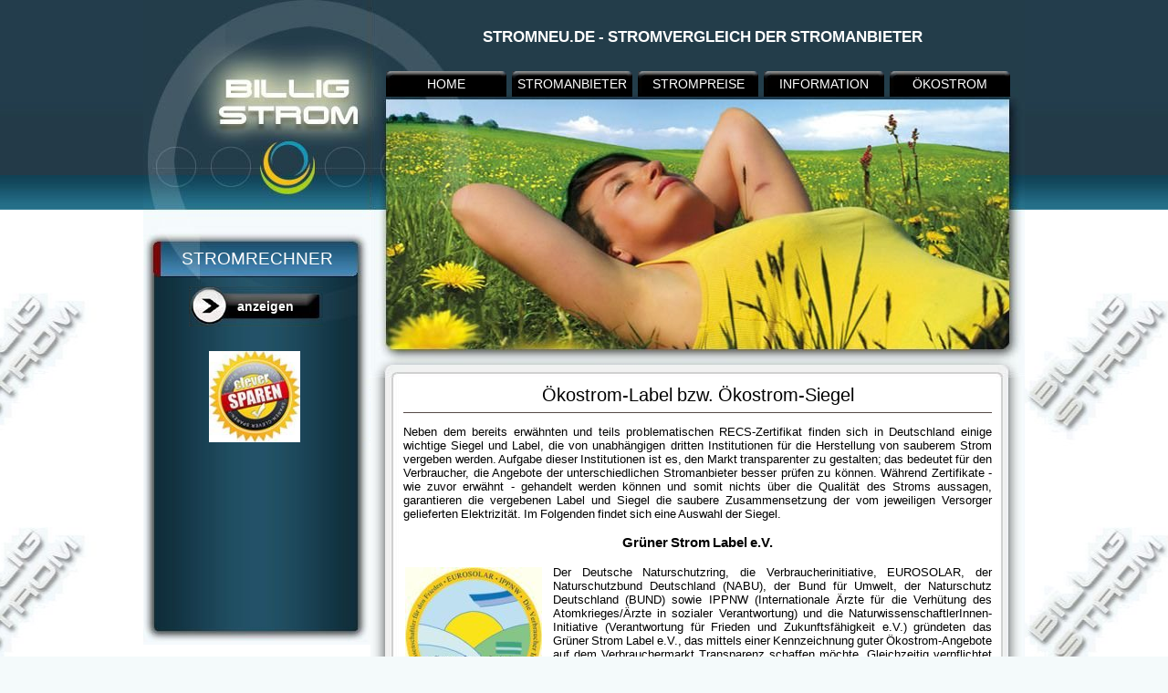

--- FILE ---
content_type: text/html; charset=UTF-8
request_url: https://www.stromneu.de/oekostrom-label.php
body_size: 4314
content:
<!DOCTYPE html PUBLIC "-//W3C//DTD XHTML 1.0 Transitional//EN" "http://www.w3.org/TR/xhtml1/DTD/xhtml1-transitional.dtd">
<html xmlns="http://www.w3.org/1999/xhtml">
<head>
<title>&Ouml;kostrom-Label bzw. &Ouml;kostrom-Siegel</title>
<meta name="description" content="In Deutschland werden einige wichtige &Ouml;kostrom-Label und &Ouml;kostrom-Siegel von unabh&auml;ngigen dritten Institutionen f&uuml;r die Herstellung von sauberem Strom vergeben." />
<meta name="keywords" content="&Ouml;kostrom-Label, &Ouml;kostrom-Siegel, &ouml;kostrom, siegel, label, strom, deutschland" />
<meta http-equiv="content-language" content="de" />
<meta http-equiv="content-type" content="text/html; charset=UTF-8" />
<meta name="viewport" content="width=device-width, initial-scale=0.8" />
<link href="/vorgabe.css" rel="stylesheet" type="text/css" /></head>

<body>
<div id="oben">&nbsp;</div>
<div id="container">


<div id="header">
<h1>StromNeu.de - Stromvergleich der Stromanbieter</h1>
<div id="menu">
<ul>
<li><div class="titel">Home</div>
<ul>
<li><a title="Startseite von StromNeu.de" href="/" target="_top">Startseite</a></li>
<li><a title="Erkl&auml;rung zum Begriff Billig Strom" href="/billig-strom.php">Billig Strom</a></li>
<li><a title="Erkl&auml;rungen zum Stromrechner" href="/stromrechner.php">Stromrechner</a></li>
<li><a title="Datenschutzerkl&auml;rung" href="/datenschutz.php">Datenschutz</a></li>
<li><a title="Kontakt- und Adressangaben" href="/impressum.php">Impressum</a></li>
</ul>
</li>
</ul>
<ul>
<li><div class="titel">Stromanbieter</div>
<ul>
<li><a title="Informationen &uuml;ber Stromanbieter inkl. umfangreicher Stromanbieter &Uuml;bersicht" href="/stromanbieter.php">Stromanbieter</a> </li>
<li><a title="Informationen zum Stromanbieterwechsel" href="/stromanbieterwechsel.php">Stromanbieterwechsel</a></li>
<li><a title="Informationen zum Stomanbietervergleich" href="/stromanbieter-vergleich.php">Stromanbieter Vergleich</a></li>
<li><a title="Informationen &uuml;ber Stromversorger" href="/stromversorger.php">Stromversorger</a></li>
<li><a title="Informationen &uuml;ber Stadtwerke" href="/stadtwerke.php">Stadtwerke</a></li>
</ul>
</li>
</ul>
<ul>
<li><div class="titel">Strompreise</div>
<ul>
<li><a title="Zusammensetzung des Strompreises" href="/strompreis.php">Strompreis</a></li>
<li><a title="Informationen zum Stromvergleich" href="/stromvergleich.php">Stromvergleich</a></li>
<li><a title="Informationen zum Strompreisvergleich" href="/strompreisvergleich.php">Strompreisvergleich</a></li>
<li><a title="Weitere interessante Websites aus dem Bereich Strom" href="/strom-portale.php">Strom</a></li>
<li><a title="Weitere interessante Websites aus dem Bereich Energie" href="/energie.php">Energie</a></li>
</ul>
</li>
</ul>
<ul>
<li><div class="titel">Information</div>
<ul>
<li><a title="Informationen &uuml;ber den elektrischer Strom" href="/elektrischer-strom.php">Elektrischer Strom</a></li>
<li><a title="Strom-Lexikon mit Begriffsdefinitionen" href="/lexikon/">Strom Lexikon</a></li>
<li><a title="Weiterf&uuml;hrende Informationen zum &Ouml;kostrom" href="/oekostrom.php">&Ouml;kostrom</a></li>
<li><a title="Erkl&auml;rung der verschiedenen Kraftwerkstypen, die zur Stromerzeugung eingesetzt werden" href="/stromerzeugung.php">Stromerzeugung</a></li>
<li><a title="Erkl&auml;rund Photovoltaik- und Solaranlage" href="/solaranlage.php">Solaranlage</a></li>
<li><a title="Tipps und Hinweise zum Strom sparen" href="/strom-sparen.php">Strom sparen</a></li>
</ul>
</li>
</ul><ul>
<li><div class="titel">&Ouml;kostrom</div>
<ul>
<li><a title="Informationen zum &Ouml;kostrom" href="oekostrom.php">&Ouml;kostrom</a></li>
<li><a title="Informationen &uuml;ber regenerative Energiequellen" href="erneuerbare-energien.php">Erneuerbare Energien</a>
<ul>
<li><a title="Informationen &uuml;ber Sonnenenergie" href="sonnenenergie.php">Sonnenenergie</a></li>
<li><a title="Informationen &uuml;ber Windenergie" href="windenergie.php">Windenergie</a></li>
<li><a title="Informationen &uuml;ber Wasserkraft" href="wasserkraft.php">Wasserkraft</a></li>
<li><a title="Informationen &uuml;ber Biomasse" href="biomasse.php">Biomasse</a></li>
<li><a title="Informationen &uuml;ber Geothermie" href="geothermie.php">Geothermie</a></li>
</ul>
</li>
<li><a title="Erkl&auml;rungen zur &Ouml;kostromerzeugung" href="oekostromerzeugung.php">&Ouml;kostromerzeugung</a></li>
<li><a title="Vorstellung der wichtigsten, unabh&auml;ngigen &Ouml;kostromanbieter" href="oekostromanbieter.php">&Ouml;kostromanbieter</a></li>
<li><a title="Erkl&auml;rungen zumm Begriff der Energiewende" href="energiewende.php">Energiewende</a></li>
<li><a title="Abhandlung &uuml;ber den Atomausstieg" href="atomausstieg.php">Atomausstieg</a></li>
<li><a title="Atomkraft und Umweltbelange in der Politik" href="umweltpolitik.php">Umweltpolitik</a></li>
<li><a title="Hinweise zum Kyoto-Protokoll" href="kyoto-protokoll.php">Kyoto-Protokoll</a></li>
<li><a title="Das Nationale Klimaschutzprogramm in Deutschland" href="klimaschutzprogramm.php">Klimaschutzprogramm</a></li>
<li><a title="Erkl&auml;rung Emissionszertifikate und Emissionszertifikatehandel" href="emissionszertifikate.php">Emissionszertifikate</a></li>
<li><a title="Erkl&auml;rung RECS Zertifikate" href="recs-zertifikate.php">RECS Zertifikate</a></li>
<li><a title="Erkl&auml;rungen und Vorstellung der &Ouml;kostrom-Label bzw. Siegel" href="oekostrom-label.php">&Ouml;kostrom-Label</a></li>
<li><a title="Erkl&auml;rung Energielabel" href="energielabel.php">Energielabel</a></li>
<li><a title="Regenerative Energie und &Ouml;kostrom in der Forschung" href="forschung.php">Forschung</a></li>
</ul>
</li>
</ul>
</div>
</div>

<div id="main">
<div id="inhalt">


<h2>&Ouml;kostrom-Label bzw. &Ouml;kostrom-Siegel</h2>
<p>Neben dem bereits erw&auml;hnten und teils problematischen RECS-Zertifikat finden sich in Deutschland einige wichtige Siegel und Label, die von unabh&auml;ngigen dritten Institutionen f&uuml;r die Herstellung von sauberem Strom vergeben werden. Aufgabe dieser Institutionen ist es, den Markt transparenter zu gestalten; das bedeutet f&uuml;r den Verbraucher, die Angebote der unterschiedlichen Stromanbieter besser pr&uuml;fen zu k&ouml;nnen. W&auml;hrend Zertifikate - wie zuvor erw&auml;hnt - gehandelt werden k&ouml;nnen und somit nichts &uuml;ber die Qualit&auml;t des Stroms aussagen, garantieren die vergebenen Label und Siegel die saubere Zusammensetzung der vom jeweiligen Versorger gelieferten Elektrizit&auml;t. Im Folgenden findet sich eine Auswahl der Siegel.</p>

<a name="gruener"><h3>Gr&uuml;ner Strom Label e.V.</h3></a>
<img class="links noborder" src="grafik/gruener-strom-label.jpg" alt="Gr&uuml;ner Strom Label e.V" width="150" height="151" />
<p>Der Deutsche Naturschutzring, die Verbraucherinitiative, EUROSOLAR, der Naturschutzbund Deutschland (NABU), der Bund f&uuml;r Umwelt, der Naturschutz Deutschland (BUND) sowie IPPNW (Internationale &Auml;rzte f&uuml;r die Verh&uuml;tung des Atomkrieges/&Auml;rzte in sozialer Verantwortung) und die NaturwissenschaftlerInnen-Initiative (Verantwortung f&uuml;r Frieden und Zukunftsf&auml;higkeit e.V.) gr&uuml;ndeten das Gr&uuml;ner Strom Label e.V., das mittels einer Kennzeichnung guter &Ouml;kostrom-Angebote auf dem Verbrauchermarkt Transparenz schaffen m&ouml;chte. Gleichzeitig verpflichtet die Vergabe des Labels die Anbieter zum Ausbau der Stromproduktion aus regenerativen Energien. Kunden, die sich f&uuml;r ein vom Gr&uuml;ner Strom Label zertifiziertes Stromangebot entscheiden, zahlen einen moderaten Aufpreis in einen Fonds. Dieser Aufpreis betr&auml;gt in der Regel mindestens 1 Cent pro Kilowattstunde. Mit den Geldern des Fonds f&ouml;rdern die Stromanbieter neue regenerative Anlagen, die mit dem Erneuerbare-Energien-Gesetz (EEG) allein nicht wirtschaftlich w&auml;ren.</p>

<a name="power"><h3>"OK Power" (von EnergieVision e.V.)</h3></a> 
<img class="links noborder" src="grafik/OK-Power-Label.jpg" alt="OK Power" width="150" height="152" />
<p>Zusammen mit dem WWF Deutschland und der Verbraucher-Zentrale Nordrhein-Westfalen vergibt EnergieVision e.V. das Zertifikat OK Power. Die Kriterien, um dieses Siegel zu erhalten, klingen zun&auml;chst simpel: So soll gew&auml;hrleistet werden, dass das &Ouml;kostrom-Angebot des Versorgers zu einer garantierten Umweltentlastung f&uuml;hrt. In der Praxis ist es etwas komplizierter, das Siegel zu erhalten. Ein Umweltgewinn ist nach EnergieVision e.V. nur dann gegeben, wenn &Ouml;kostrom die Erzeugung von REG-Strom (&Ouml;kostrom aus erneuerbaren Energien) und Strom aus umweltfreundlichen Kraft-W&auml;rme-Kopplungsanlagen &uuml;ber die bestehenden Kapazit&auml;ten hinaus erm&ouml;glicht (durch den Bau von Neuanlagen) und auch gegen&uuml;ber der durch das Erneuerbare-Energien-Gesetz festgelegten F&ouml;rderung einen zus&auml;tzlichen Nutzen erbringt. Dar&uuml;ber hinaus m&uuml;ssen die Erzeugungsanlagen angemessenen &ouml;kologischen Mindeststandards gen&uuml;gen. Der Anbieter muss ebenfalls den Neubau von Kraftwerken auf regenerativer Basis nach quantifizierten Mindestbedingungen f&ouml;rdern. Neben weiteren Anforderungen hinsichtlich strenger &ouml;kologischer Kriterien spielt auch das Alter der Anlagen, die den &Ouml;kostrom erzeugen, eine wesentliche Rolle beim Erhalt des Siegels.</p>

<h3>Technische &Uuml;berwachungsvereine</h3>
<img class="links noborder" src="grafik/tuev.gif" alt="T&Uuml;V S&uuml;d" width="150" height="150" />
<p>Ein Stromanbieter, der das T&Uuml;V-Zertifikat in Besitz nehmen m&ouml;chte, muss einige Kriterien erf&uuml;llen. Wer &Ouml;kostrom bereitstellt, der muss nachweisen k&ouml;nnen, dass dieser zu 100 Prozent aus erneuerbaren Energiequellen gewonnen worden ist. Maximal die H&auml;lfte davon darf aus der Kraft-W&auml;rme-Kopplung entstammen. (Kraft-W&auml;rme-Kopplung bedeutet: die gleichzeitige Gewinnung von mechanischer Energie, die in der Regel unmittelbar in Elektrizit&auml;t umgewandelt wird, und nutzbarer W&auml;rme f&uuml;r Heizzwecke (Fernw&auml;rme) oder Produktionsprozesse (Prozessw&auml;rme) in einem Heizkraftwerk.) Dar&uuml;ber hinaus muss der Strom aus Anlagen kommen, die den im EEG festgelegten Regelungen absolut entsprechen. Au&szlig;erdem pr&uuml;fen die Technischen &Uuml;berwachungsvereine bundesweit den gesamten Weg des Stroms von der Anlage bis quasi zur Steckdose des Verbrauchers. Die Anbieter, die das T&Uuml;V-Siegel erhalten haben, m&uuml;ssen sich einmal j&auml;hrlich einer Pr&uuml;fung der Erzeugung und Lieferung ihres &Ouml;kostroms unterziehen.</p>

<h3>Landesgewerbeanstalt Bayern</h3>
<img class="links noborder" src="grafik/lga.jpg" alt="Landesgewerbeanstalt Bayern (LGA)" width="150" height="151" />
<p>Die Landesgewerbeanstalt Bayern (LGA), eine K&ouml;rperschaft des &ouml;ffentlichen Rechts, vergibt seit einiger Zeit ein eigenes G&uuml;tesiegel f&uuml;r sauberen Strom. Und dieses bedeutet: Die Stromerzeuger schlie&szlig;en mit der LGA einen Vertrag, der der LGA unter Zuhilfenahme von Sachverst&auml;ndigen gestattet, ob der zur Verf&uuml;gung gestellte Strom entweder aus regenerativen Quellen oder aus der Kraft-W&auml;rme-Kopplung stammt, ob er also &ouml;kologisch deutlich besser abschneidet als Strom aus hergebrachten Energiequellen. Ist dies der Fall, so m&uuml;ssen die Versorgungsunternehmen des Weiteren erkennen lassen, dass sie gewillt sind, einen weiteren Ausbau der Versorgung mit gr&uuml;nem Strom vorzunehmen.</p>



</div>

<div id="footer">
<br /><br />
Copyright &copy; www.stromneu.de
</div>
</div>

<div id="rechner">
<div class="tarifrechner">Stromrechner</div>
<form name="formular" class="formular" action="/strom.php" method="get">

<div class="f07">

<div class="f04">
<input type="submit" alt="anzeigen" name="aanzeigen" value="anzeigen" />
</div>

<a href="/strom.php"><div class="siegel"></div></a>

<div class="f08"></div>

</div>

</form>
</div>

</div>


<div id="unten">
<script type="text/javascript">
  var _paq = window._paq || [];
  /* tracker methods like "setCustomDimension" should be called before "trackPageView" */
  _paq.push(['trackPageView']);
  _paq.push(['enableLinkTracking']);
  (function() {
    var u="https://www.web-copyright.de/matomo/";
    _paq.push(['setTrackerUrl', u+'matomo.php']);
    _paq.push(['setSiteId', '9']);
    var d=document, g=d.createElement('script'), s=d.getElementsByTagName('script')[0];
    g.type='text/javascript'; g.async=true; g.defer=true; g.src=u+'matomo.js'; s.parentNode.insertBefore(g,s);
  })();
</script>     
<noscript><p><img src="https://www.web-copyright.de/matomo/matomo.php?idsite=9&amp;rec=1" style="border:0" alt="" /></p></noscript>
<script type="text/javascript" language="javascript" src="/js/behavior.js"></script>
</div></body>
</html>

--- FILE ---
content_type: text/css
request_url: https://www.stromneu.de/vorgabe.css
body_size: 2674
content:
body {
background:#F4FAFB url(grafik/bg01.jpg) center top;
padding:0;
margin:0;
font:.8em arial, sans-serif, verdana;
color:#000;
word-spacing:-1px;
}

#oben {
position:absolute;
top:0;
left:0;
width:100%;
height:230px;
background:#F4FAFB url(grafik/bg-senk.png) 0 0 repeat-x;
z-index:-1;
}

#container,#seite {
width:966px;
padding:0;
margin:0 auto;
}

#header {
width:717px;
height:414px;
background:url(grafik/layout.jpg) -250px 0 no-repeat;
z-index:1;
float:right;
}

#header h1 {
margin:31px 0 0 10px;
font:bold 1.3em arial;
color:#FFF;
text-align:center;
text-transform:uppercase;
}

#menu {
margin:27px 0 0 17px;
font-size:1px;
float:left;
}

.titel {
font:14px trebuchet ms, arial;
text-transform:uppercase;
margin:0;
padding:6px 0 4px;
text-align:center;
color:#FFF;
}

#menu a {
font:12px arial, sans-serif, verdana;
color:#FFF;
display:block;
margin:0;
padding:8px 0 5px;
text-decoration:none;
text-align:center;
}

#menu a:hover {
color:#FF0;
background:#1F1F1F;
}

#menu li {
width:132px;
height:28px;
position:relative;
}

#menu ul {
list-style:none;
margin:0 6px 0 0;
padding:0;
float:left;
background:url(grafik/menu-button.png);
background-repeat:no-repeat;
}

#menu ul ul {
position:absolute;
background:#000 url(grafik/menu-button.png) -132px 0 repeat-y;
z-index:1;
}

#menu ul ul ul {
position:absolute;
top:0;
right:126px;
background:#000 url(grafik/menu-button.png) -132px 0 repeat-y;
border-right:1px solid #DFDFDF;
}

#menu ul ul ul a:hover {
color:#FF0;
background:#000;
}

#menu ul ul,#menu ul li:hover ul ul,#menu ul ul li:hover ul ul {
display:none;
}

#menu ul li:hover ul,#menu ul ul li:hover ul,#menu ul ul ul li:hover ul {
display:block;
}

#main {
width:717px;
background:url(grafik/bg-waag.jpg) repeat-y;
float:right;
text-align:justify;
}

#inhalt {
padding:0 36px;
min-height:800px;
}

#inhalt h2 {
font-size:1.6em;
font-weight:500;
text-align:center;
border-bottom:1px solid #564b47;
padding:7px 15px;
margin:0;
}

#inhalt h3,#inhalt h4,#inhalt h5,#inhalt h6 {
font-size:1.2em;
text-align:center;
}

.box {
font-family:trebuchet ms, arial;
width:191px;
margin:5px 0 10px 17px;
padding:0;
float:left;
}

.box-top {
font-size:18px;
background:url(grafik/layout.jpg) -776px -500px no-repeat;
width:191px;
height:30px;
padding:36px 0 0 60px;
margin:0;
color:#FFF;
}

.box-top b {
font-weight:200;
}

.box-bottom {
font-size:12px;
padding:5px 0 5px 10px;
margin:0 8px 0 26px;
color:#000;
font-weight:200;
background:#E7FEDE;
}

#footer {
background:#F4FAFB url(grafik/layout.jpg) -250px -415px no-repeat;
width:717px;
height:67px;
margin-bottom:-57px;
z-index:1;
font:.85em arial, sans-serif, verdana;
text-align:center;
}

#rechner {
position:absolute;
top:0;
width:249px;
height:1000px;
background:#FFFFFF url(grafik/layout.jpg) 0 0 no-repeat;
}

.tarifrechner {
font:19px trebuchet ms, arial;
margin-top:273px;
color:#FFF;
text-transform:uppercase;
text-align:center;
}

.formular {
border:none;
margin:17px 0 0 22px;
padding:0;
color:#FFF;
font-size:11px;
}

.formular img {
display:block;
border:none;
}

.formular input {
width:66px;
height:15px;
margin-top:2px;
padding:0;
float:left;
font:11px trebuchet ms, arial;
}

.f01 {
float:left;
width:103px;
}

.f02 {
}

.f03 {
margin-top:8px;
}

.f03 select {
width:174px;
height:19px;
margin:2px 0 9px 0;
padding:0;
float:left;
font:11px trebuchet ms, arial;
}

.f03 p {
clear:both;
line-height:7px;
margin:5px 0 4px 1px;
}

.f04 {
width:149px;
height:45px;
margin-top:4px;
margin-left:28px;
padding:0;
}

.f04 input {
width:147px;
height:44px;
background:url(grafik/layout.jpg) -620px -490px;
padding:0 0 0 20px;
color:#FFF;
border:none;
font-size:14px;
font-weight:700;
cursor:pointer;
}

.f05 {
clear:both;
line-height:10px;
}

.f08 {
margin-top: 40px;
align=:center;
padding:0;
background:#FFFFFF;
width:200px;
}

.tool1 {
float:right;
margin:-1px 3px 0 0;
width:30px;
height:24px;
background:url(grafik/layout.jpg) -810px -581px;
}

.tool2 {
margin:0 0 0 172px;
width:30px;
height:24px;
background:url(grafik/layout.jpg) -810px -606px;
}

.siegel {
margin:28px 0 0 50px;
width:100px;
height:100px;
background:url(grafik/layout.jpg) -850px -580px no-repeat;
}
.siegel img {
border:none;
}

.google {
height:50px;
}

#tipps {
width:216px;
margin:20px 0 0 10px;
padding:0;
text-align:justify;
border:0;
}

.gas {
background:url(grafik/info-x.jpg) -747px 0 no-repeat;
padding:0 0 0 30px;
line-height:25px;
}

#unten {
clear:both;
position:relative;
left:0;
width:100%;
height:100px;
background:#F4FAFB url(grafik/bg-senk.png) 0 -230px repeat-x;
z-index:-1;
}

/* Links */
a:link {
color:#00007F;
}

a:visited {
color:#00007F;
}

a:active {
color:#00007F;
}

a:hover {
color:red;
text-decoration:underline;
}

hr {
height:1px;
color:#000;
}

/* Bilder */
.strom {
padding:2px;
border:1px solid #00005F;
}

.links {
float:left;
margin-right:10px;
padding:2px;
border:1px solid #00005F;
}

.rechts {
float:right;
margin-left:10px;
padding:2px;
border:1px solid #00005F;
}

.noborder {
border:0;
}

/* Untermen&uuml;s */
.menulinks {
text-align:left;
color:#000;
}

.info {
position:absolute;
top:250px;
width:249px;
background:url(grafik/info-x.jpg) repeat-y;
font:.85em arial, sans-serif, verdana;
}

.info1 {
width:249px;
height:23px;
background:url(grafik/info-x.jpg) -249px 0 no-repeat;
}

.info2 {
min-height:440px;
background:url(grafik/info-x.jpg) repeat-y;
padding:0 25px;
}

.info3 {
width:249px;
height:23px;
background:url(grafik/info-x.jpg) -498px 0 no-repeat;
}

.klein {
font:.8em arial, sans-serif, verdana;
}

.clear {
position:relative;
clear:both;
}

#sitemenu a {
font:12px arial, sans-serif, verdana;
color:#FFF;
margin:0;
padding:7px 0 6px;
display:block;
text-decoration:none;
text-align:center;
}

#sitemenu a:hover {
color:#FF0;
background:#1F1F1F;
}

#sitemenu li {
margin-right:5px;
display:inline-block;
float:left;
list-style:none;
height:28px;
width:99px;
background:url(grafik/sitemenu.jpg);
}

#sitemenu ul {
margin:0 4px 0 0;
padding:0;
}

#oekostromvergleich {
width:230px;
height:120px;
background:#ACECAC;
border:1px solid #386238;
margin:0 0 0 10px;
padding:10px;
float:right;
}

.oekostrominput {
width:50px;
height:16px;
margin-top:2px;
left:100px;
padding:0;
}

.oekostromsubmit {
width:160px;
height:22px;
background:#1D2F1D;
color:#F0F0F0;
border:1px solid #386238;
cursor:pointer;
float:left;
}

.tool3 {
margin:0 0 0 160px;
width:30px;
height:22px;
background:url(grafik/layout.jpg) -810px -606px;
}

.fotolia {
width:640px;
max-height:300px;
overflow:scroll;
font:.8em arial, sans-serif, verdana;
}

#lexikon {
color:#FFF;
position:absolute;
top:0;
width:249px;
background:url(grafik/layout.jpg) 0 0 no-repeat;
float:left;
}

#lexikonm {
width:249px;
background:url(grafik/bg-waag.jpg) -718px 0 repeat-y;
}

#lexikonu {
width:249px;
height:20px;
background:url(grafik/layout.jpg) 0 -680px no-repeat;
}

#lexikon a {
font:12px arial, sans-serif, verdana;
color:#FFF;
text-decoration:none;
}

#lexikon a:hover {
color:#FF0;
}

#lexkat {
margin:10px 0 0 0;
padding:0 0 20px 0;
text-align:center;
}

#lexkat li {
width:20px;
height:20px;
float:left;
margin:0 4px 0 0;
background:#000;
}

#lexkat ul {
list-style:none;
margin:0 0 0 -30px;
}

#lexkat a {
font:bold 13px arial, sans-serif, verdana;
color:#FFF;
display:block;
margin:0;
padding:2px 0 0;
text-decoration:none;
text-align:center;
}

#lexkat a:hover {
color:#000;
background:#CFCFCF;
}

.lexikon {
font:19px trebuchet ms, arial;
margin:273px 0 19px;
color:#FFF;
text-transform:uppercase;
text-align:center;
}

.labstand {
padding:0 20px;
}

.mobil  {
display:none;
}

/* IE7 */
*+html .plz {
margin:0 -4px 0 -22px;
padding:0;
}

*+html .ort {
margin:0 -4px 0 4px;
padding:0;
}

*+html .f03 select {
margin:2px 0 8px 0;
}

*+html .f04 input {
margin:0 0 0 -50px;
}

/* IE6 */
* html body {
behavior:url(/csshover.htc);
font-size:.8em;
}

* html #menu {
margin-top:26px;
margin-left:8px;
}

* html #menu ul li a {
height:1%;
}

* html .formular {
margin:20px 0 0 22px;
}

* html .f03 select {
margin:0 0 7px 0;
}

* html .plz {
margin:0 -4px 0 -22px;
padding:0;
}

* html .ort {
margin:0 -4px 0 4px;
padding:0;
}

* html .f04 input {
margin:-2px 0 0 -50px;
}

* html #inhalt {
height:440px;
}

* html .box {
margin:0 0 0 10px;
}

* html .box-top {
padding:38px 0 0 60px;
width:131px;
}

* html .box-bottom {
padding:5px 0 5px 10px;
margin:0 8px 0 26px;
width:148px;
}

* html #footer {
margin:0;
}

* html #unten {
margin-top:-57px;
}



/* for 960px or less */
@media screen and (max-width: 960px) {

body {
font:1.3em arial, sans-serif, verdana;
}

#container,#seite {
width:717px;
}

#header h1 {
font-size:0.9em;
}

#menu {
float:none;
}

#menu a {
margin:0;
padding:20px 0;
}

#menu ul ul {
padding:20px 0 0 0;
}

#menu li {
height:56px;
}

#main {
float:none;
}

#inhalt {
min-height:0px;
}

#inhalt h2 {
font-size:1.2em;
}

#inhalt h3,#inhalt h4,#inhalt h5,#inhalt h6 {
font-size:1.1em;
}

#footer {
margin:0;
font:.85em arial, sans-serif, verdana;
}

#footer br {
line-height:7px;
content: " ";
}

#rechner {
float:none;
position:relative;
top:0px;
width:717px;
height:650px;
background:#0E242F;
}

#rechner a {
color:#00AFFF;
}

.tarifrechner {
margin:0 0 0 0;
padding: 20px 0 0 0;
}

.formular {
font-size:1em;
}

.formular input {
width:3em;
height:1.1em;
font-size:1em;
margin:5px 0 10px 0;
}

.f01 {
float:left;
width:362px;
}

.f02 {
clear:both;
}

.f03 {
margin-top:1em;
}

.f03 select {
width:15em;
height:1.4em;
font-size:1em;
}

.f03 p {
line-height:1em;
}

.tool1 {
margin:0;
width:30px;
height:24px;
background:url(grafik/layout.jpg) -810px -581px;
}

.tool2 {
margin:0 0 0 330px;
width:30px;
height:24px;
background:url(grafik/layout.jpg) -810px -606px;
}

.f04 {
width:149px;
height:45px;
padding:0;
margin:0;
}

.f04 input {
width:200px;
height:44px;
background:#DFDFDF;
color:#000;
font-size:22px;
padding:0;
}

.f05 {
line-height:1.4em;
padding-bottom:5px;
}

.f05 input {
margin:0 10px;
}

.f06 {
float:left;
}

.f07 {
width:auto;
margin:0 0 0 230px;
padding:0;
}

.f08 {
margin:40px 0 0 0;
}

.siegel {
margin:40px 0 0 40px;
}

.gas {
background:url(grafik/klar.gif);
padding:0;
line-height:25px;
}

#unten {
display:none;
}

.info {
position:absolute;
top:250px;
width:249px;
background:url(grafik/info-x.jpg) repeat-y;
font:.85em arial, sans-serif, verdana;
}

.info1 {
width:249px;
height:23px;
background:url(grafik/info-x.jpg) -249px 0 no-repeat;
}

.info2 {
min-height:440px;
background:url(grafik/info-x.jpg) repeat-y;
padding:0 25px;
}

.info3 {
width:249px;
height:23px;
background:url(grafik/info-x.jpg) -498px 0 no-repeat;
}

.info {
position:relative;
top:0px;
width:0px;
background:url(grafik/back.gif) no-repeat;
font:.85em arial, sans-serif, verdana;
}

.info1 {
width:0px;
height:0px;
}

.info2 {
width:717px;
min-height:800px;
background:#FFFFFF; url(grafik/back.gif) no-repeat;
padding:20px;
}

.info3 {
width:0px;
height:0px;
}

#lexikon {
position:relative;
top:0px;
width:717px;
background:#0E242F;
margin:0;
padding:10px 0 0 0;
float:none;
}

#lexikonm {
background:#0E242F;
width:717px;
}

#lexikonu {
background:#0E242F;
width:717px;
}

#lexikon a {
font:1em arial, sans-serif, verdana;
line-height:1.3em;
}

.lexclear {
clear:both;
}

.lexikon {
margin:0;
}

#lexkat {
clear:both;
padding:10px;
margin:0px;
text-align:center;
}

#lexkat li {
width:1em;
height:1.2em;
margin:20px;
}

#lexkat a {
font:bold 1em arial, sans-serif, verdana;
}

#oekostromvergleich {
width:350px;
height:160px;
}

.oekostrominput {
width:70px;
height:1em;
font-size:1em;
}

.oekostromsubmit {
width:250px;
height:1.5em;
font-size:1em;
}

}




/* for 750px or less */
@media screen and (max-width: 750px) {

#container,#seite {
width:450px;
}

#header {
width:448px;
height:100px;
background:#fff url(grafik/klar.gif);
border-left:#000 1px solid;
border-right:#000 1px solid;
z-index:1;
float:none;
margin:-30px 0 0 0;
padding:20px 0 0 0;
}

#header h1 {
margin:31px 0 0 10px;
font:bold 1em arial;
color:#000;
text-align:center;
text-transform:uppercase;
}

#menu {
padding:0;
margin:0 0 0 20px;
}

#main {
width:448px;
background:#fff url(grafik/klar.gif);
border-left:#000 1px solid;
border-right:#000 1px solid;
}

#inhalt {
padding:0 36px;
}

.box {
clear:both;
margin:0 auto 20px auto;
float:none;
}

#rechner {
width:450px;
height:auto;
background:#0E242F;
}

.f03 select {
height:1.8em;
}

.f06 {
float:none;
}

.f07 {
width:auto;
margin:0 0 0 110px;
padding:0;
}

.f08 {
margin:40px 0 0 0;
}

.siegel {
margin:40px 0 0 40px;
}

#footer {
background:#fff;
width:448px;
height:auto;
font:.7em arial, sans-serif, verdana;
border-bottom:#000 1px solid;
}

.info2 {
width:420px;
background:#FFFFFF; url(grafik/klar.gif);
}

#lexikon {
width:450px;
}

#lexikonm {
font:.95em arial, sans-serif, verdana;
width:450px;
}

#lexikonu {
width:450px;
}

.lexikon {
margin:73px 0 19px;
}

.links {
float:none;
margin:0 auto;
display: block;
}

.rechts {
float:none;
margin:0 auto;
display: block;
}

.mobil  {
display:inline;
}

img {
max-width: 100%;
}

.video {
width:400px;
height:243px;
}

}